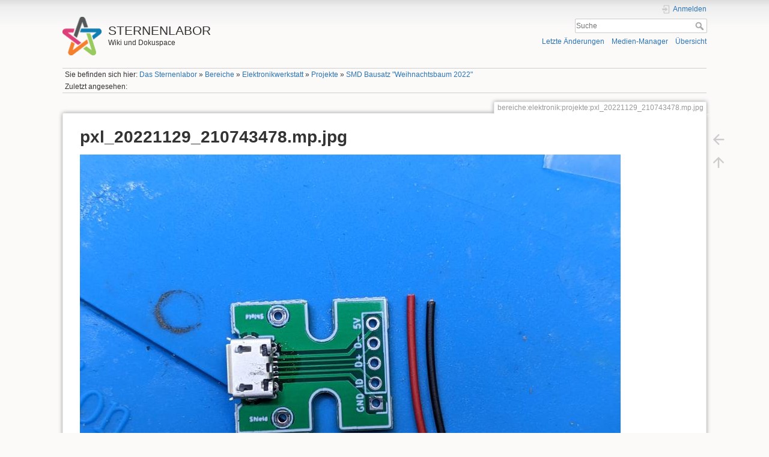

--- FILE ---
content_type: text/html; charset=utf-8
request_url: https://wiki.sternenlabor.de/lib/exe/detail.php?id=bereiche%3Aelektronik%3Aprojekte%3Aweihnachtsbaum-2022&media=bereiche:elektronik:projekte:pxl_20221129_210743478.mp.jpg
body_size: 3577
content:
<!DOCTYPE html>
<html lang="de" dir="ltr" class="no-js">
<head>
    <meta charset="utf-8" />
    <title>
        bereiche:elektronik:projekte:pxl_20221129_210743478.mp.jpg        [STERNENLABOR]
    </title>
    <meta name="generator" content="DokuWiki"/>
<meta name="theme-color" content="#008800"/>
<meta name="robots" content="index,follow"/>
<link rel="search" type="application/opensearchdescription+xml" href="/lib/exe/opensearch.php" title="STERNENLABOR"/>
<link rel="start" href="/"/>
<link rel="contents" href="/doku.php?id=bereiche:elektronik:projekte:weihnachtsbaum-2022&amp;do=index" title="Übersicht"/>
<link rel="manifest" href="/lib/exe/manifest.php" crossorigin="use-credentials"/>
<link rel="alternate" type="application/rss+xml" title="Letzte Änderungen" href="/feed.php"/>
<link rel="alternate" type="application/rss+xml" title="Aktueller Namensraum" href="/feed.php?mode=list&amp;ns="/>
<link rel="alternate" type="text/html" title="HTML Klartext" href="/doku.php?do=export_xhtml&amp;id=bereiche:elektronik:projekte:weihnachtsbaum-2022"/>
<link rel="alternate" type="text/plain" title="Wiki Markup" href="/doku.php?do=export_raw&amp;id=bereiche:elektronik:projekte:weihnachtsbaum-2022"/>
<link rel="stylesheet" href="/lib/exe/css.php?t=dokuwiki&amp;tseed=4ce97a0edadb91004df6f052f75baa1d"/>
<script >var NS='';var JSINFO = {"id":"bereiche:elektronik:projekte:weihnachtsbaum-2022","namespace":"","ACT":"show","useHeadingNavigation":1,"useHeadingContent":0};(function(H){H.className=H.className.replace(/\bno-js\b/,'js')})(document.documentElement);</script>
<script src="/lib/exe/jquery.php?tseed=8faf3dc90234d51a499f4f428a0eae43" defer="defer"></script>
<script src="/lib/exe/js.php?t=dokuwiki&amp;tseed=4ce97a0edadb91004df6f052f75baa1d" defer="defer"></script>
    <meta name="viewport" content="width=device-width,initial-scale=1" />
    <link rel="shortcut icon" href="/lib/exe/fetch.php?media=wiki:favicon.ico" />
<link rel="apple-touch-icon" href="/lib/exe/fetch.php?media=wiki:apple-touch-icon.png" />
    </head>

<body>
    <div id="dokuwiki__site"><div id="dokuwiki__top" class="site dokuwiki mode_ tpl_dokuwiki   ">

        
<!-- ********** HEADER ********** -->
<header id="dokuwiki__header"><div class="pad group">

    
    <div class="headings group">
        <ul class="a11y skip">
            <li><a href="#dokuwiki__content">zum Inhalt springen</a></li>
        </ul>

        <h1 class="logo"><a href="/doku.php?id=start"  accesskey="h" title="Startseite [h]"><img src="/lib/exe/fetch.php?media=wiki:logo.png" width="64" height="63" alt="" /><span>STERNENLABOR</span></a></h1>
                    <p class="claim">Wiki und Dokuspace</p>
            </div>

    <div class="tools group">
        <!-- USER TOOLS -->
                    <div id="dokuwiki__usertools">
                <h3 class="a11y">Benutzer-Werkzeuge</h3>
                <ul>
                    <li class="action login"><a href="/doku.php?id=bereiche:elektronik:projekte:weihnachtsbaum-2022&amp;do=login&amp;sectok=" title="Anmelden" rel="nofollow"><span>Anmelden</span><svg xmlns="http://www.w3.org/2000/svg" width="24" height="24" viewBox="0 0 24 24"><path d="M10 17.25V14H3v-4h7V6.75L15.25 12 10 17.25M8 2h9a2 2 0 0 1 2 2v16a2 2 0 0 1-2 2H8a2 2 0 0 1-2-2v-4h2v4h9V4H8v4H6V4a2 2 0 0 1 2-2z"/></svg></a></li>                </ul>
            </div>
        
        <!-- SITE TOOLS -->
        <div id="dokuwiki__sitetools">
            <h3 class="a11y">Webseiten-Werkzeuge</h3>
            <form action="/doku.php?id=start" method="get" role="search" class="search doku_form" id="dw__search" accept-charset="utf-8"><input type="hidden" name="do" value="search" /><input type="hidden" name="id" value="bereiche:elektronik:projekte:weihnachtsbaum-2022" /><div class="no"><input name="q" type="text" class="edit" title="[F]" accesskey="f" placeholder="Suche" autocomplete="on" id="qsearch__in" value="" /><button value="1" type="submit" title="Suche">Suche</button><div id="qsearch__out" class="ajax_qsearch JSpopup"></div></div></form>            <div class="mobileTools">
                <form action="/doku.php" method="get" accept-charset="utf-8"><div class="no"><input type="hidden" name="id" value="bereiche:elektronik:projekte:weihnachtsbaum-2022" /><select name="do" class="edit quickselect" title="Werkzeuge"><option value="">Werkzeuge</option><optgroup label="Seiten-Werkzeuge"><option value="">Seite anzeigen</option><option value="revisions">Ältere Versionen</option><option value="backlink">Links hierher</option></optgroup><optgroup label="Webseiten-Werkzeuge"><option value="recent">Letzte Änderungen</option><option value="media">Medien-Manager</option><option value="index">Übersicht</option></optgroup><optgroup label="Benutzer-Werkzeuge"><option value="login">Anmelden</option></optgroup></select><button type="submit">&gt;</button></div></form>            </div>
            <ul>
                <li class="action recent"><a href="/doku.php?id=bereiche:elektronik:projekte:weihnachtsbaum-2022&amp;do=recent" title="Letzte Änderungen [r]" rel="nofollow" accesskey="r">Letzte Änderungen</a></li><li class="action media"><a href="/doku.php?id=bereiche:elektronik:projekte:weihnachtsbaum-2022&amp;do=media&amp;ns=bereiche%3Aelektronik%3Aprojekte" title="Medien-Manager" rel="nofollow">Medien-Manager</a></li><li class="action index"><a href="/doku.php?id=bereiche:elektronik:projekte:weihnachtsbaum-2022&amp;do=index" title="Übersicht [x]" rel="nofollow" accesskey="x">Übersicht</a></li>            </ul>
        </div>

    </div>

    <!-- BREADCRUMBS -->
            <div class="breadcrumbs">
                            <div class="youarehere"><span class="bchead">Sie befinden sich hier: </span><span class="home"><bdi><a href="/doku.php?id=start" class="wikilink1" title="start" data-wiki-id="start">Das Sternenlabor</a></bdi></span> » <bdi><a href="/doku.php?id=bereiche:start" class="wikilink1" title="bereiche:start" data-wiki-id="bereiche:start">Bereiche</a></bdi> » <bdi><a href="/doku.php?id=bereiche:elektronik:start" class="wikilink1" title="bereiche:elektronik:start" data-wiki-id="bereiche:elektronik:start">Elektronikwerkstatt</a></bdi> » <bdi><a href="/doku.php?id=bereiche:elektronik:projekte:start" class="wikilink1" title="bereiche:elektronik:projekte:start" data-wiki-id="bereiche:elektronik:projekte:start">Projekte</a></bdi> » <bdi><a href="/doku.php?id=bereiche:elektronik:projekte:weihnachtsbaum-2022" class="wikilink1" title="bereiche:elektronik:projekte:weihnachtsbaum-2022" data-wiki-id="bereiche:elektronik:projekte:weihnachtsbaum-2022">SMD Bausatz &quot;Weihnachtsbaum 2022&quot;</a></bdi></div>
                                        <div class="trace"><span class="bchead">Zuletzt angesehen:</span></div>
                    </div>
    
    <hr class="a11y" />
</div></header><!-- /header -->

        <div class="wrapper group" id="dokuwiki__detail">

            <!-- ********** CONTENT ********** -->
            <main id="dokuwiki__content"><div class="pad group">
                
                                    <div class="pageId"><span>bereiche:elektronik:projekte:pxl_20221129_210743478.mp.jpg</span></div>
                
                <div class="page group">
                                                            <!-- detail start -->
                                                                    <h1>pxl_20221129_210743478.mp.jpg</h1>

                        <a href="/lib/exe/fetch.php?cache=&amp;media=bereiche:elektronik:projekte:pxl_20221129_210743478.mp.jpg" title="Originaldatei öffnen"><img width="900" height="675" class="img_detail" alt="pxl_20221129_210743478.mp.jpg" title="pxl_20221129_210743478.mp.jpg" src="/lib/exe/fetch.php?cache=&amp;w=900&amp;h=675&amp;tok=542593&amp;media=bereiche:elektronik:projekte:pxl_20221129_210743478.mp.jpg"/></a>
                        <div class="img_detail">
                            <dl><dt>Datum:</dt><dd>2022/11/29 22:07</dd><dt>Dateiname:</dt><dd>pxl_20221129_210743478.mp.jpg</dd><dt>Format:</dt><dd>JPEG</dd><dt>Größe:</dt><dd>5MB</dd><dt>Breite:</dt><dd>4032</dd><dt>Höhe:</dt><dd>3024</dd><dt>Kamera:</dt><dd>Google Pixel 3a</dd></dl>                            <dl>
                            <dt>Verwendung von:</dt><dd><a href="/doku.php?id=bereiche:elektronik:projekte:weihnachtsbaum-2022" class="wikilink1" title="bereiche:elektronik:projekte:weihnachtsbaum-2022" data-wiki-id="bereiche:elektronik:projekte:weihnachtsbaum-2022">SMD Bausatz &quot;Weihnachtsbaum 2022&quot;</a></dd>                            </dl>
                            <p>Diese Liste ist möglicherweise nicht vollständig. Versteckte und durch ACL gesperrte Seiten werden nicht angezeigt.</p>
                        </div>
                                                            </div>
                <!-- detail stop -->
                                
                
            </div></main><!-- /content -->

            <hr class="a11y" />

            <!-- PAGE ACTIONS -->
                            <nav id="dokuwiki__pagetools" aria-labelledby="dokuwiki__pagetools__heading">
                    <h3 class="a11y" id="dokuwiki__pagetools__heading">Seiten-Werkzeuge</h3>
                    <div class="tools">
                        <ul>
                            <li class="img_backto"><a href="/doku.php?id=bereiche:elektronik:projekte:weihnachtsbaum-2022" title="Zurück zu bereiche:elektronik:projekte:weihnachtsbaum-2022 [b]" rel="nofollow" accesskey="b"><span>Zurück zu bereiche:elektronik:projekte:weihnachtsbaum-2022</span><svg xmlns="http://www.w3.org/2000/svg" width="24" height="24" viewBox="0 0 24 24"><path d="M20 11v2H8l5.5 5.5-1.42 1.42L4.16 12l7.92-7.92L13.5 5.5 8 11h12z"/></svg></a></li><li class="top"><a href="#dokuwiki__top" title="Nach oben [t]" rel="nofollow" accesskey="t"><span>Nach oben</span><svg xmlns="http://www.w3.org/2000/svg" width="24" height="24" viewBox="0 0 24 24"><path d="M13 20h-2V8l-5.5 5.5-1.42-1.42L12 4.16l7.92 7.92-1.42 1.42L13 8v12z"/></svg></a></li>                        </ul>
                    </div>
                </nav>
                    </div><!-- /wrapper -->

        
<!-- ********** FOOTER ********** -->
<footer id="dokuwiki__footer"><div class="pad">
    
    <div class="buttons">
                <a href="https://www.dokuwiki.org/donate" title="Donate" target="_tab"><img
            src="/lib/tpl/dokuwiki/images/button-donate.gif" width="80" height="15" alt="Donate" /></a>
        <a href="https://php.net" title="Powered by PHP" target="_tab"><img
            src="/lib/tpl/dokuwiki/images/button-php.gif" width="80" height="15" alt="Powered by PHP" /></a>
        <a href="//validator.w3.org/check/referer" title="Valid HTML5" target="_tab"><img
            src="/lib/tpl/dokuwiki/images/button-html5.png" width="80" height="15" alt="Valid HTML5" /></a>
        <a href="//jigsaw.w3.org/css-validator/check/referer?profile=css3" title="Valid CSS" target="_tab"><img
            src="/lib/tpl/dokuwiki/images/button-css.png" width="80" height="15" alt="Valid CSS" /></a>
        <a href="https://dokuwiki.org/" title="Driven by DokuWiki" target="_tab"><img
            src="/lib/tpl/dokuwiki/images/button-dw.png" width="80" height="15"
            alt="Driven by DokuWiki" /></a>
    </div>

    </div></footer><!-- /footer -->
    </div></div><!-- /site -->
</body>
</html>
